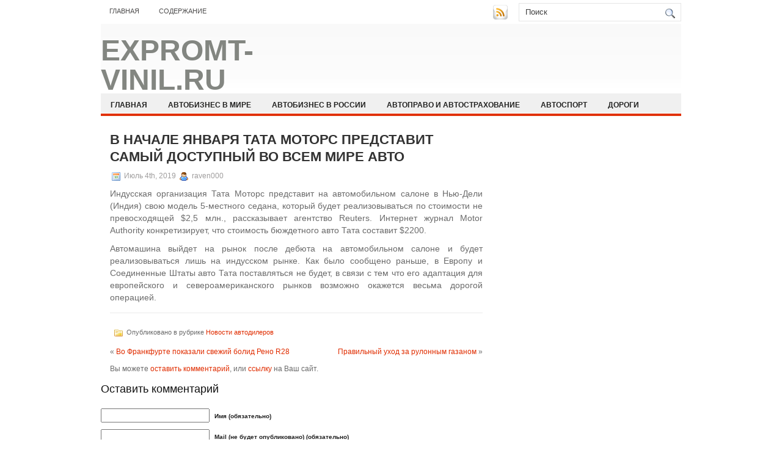

--- FILE ---
content_type: text/html; charset=UTF-8
request_url: https://expromt-vinil.ru/v-nachale-yanvarya-tata-motors-predstavit-samyj-dostupnyj-vo-vsem-mire-avto/
body_size: 8076
content:
<!DOCTYPE html PUBLIC "-//W3C//DTD XHTML 1.0 Transitional//EN" "http://www.w3.org/TR/xhtml1/DTD/xhtml1-transitional.dtd">
<html xmlns="http://www.w3.org/1999/xhtml" lang="ru-RU">

<head profile="http://gmpg.org/xfn/11">
<meta http-equiv="Content-Type" content="text/html; charset=UTF-8" />

<title>В начале января Тата Моторс представит самый доступный во всем мире авто</title>
<link rel="stylesheet" href="https://expromt-vinil.ru/wp-content/themes/NewsBest/css/screen.css" type="text/css" media="screen, projection" />
<link rel="stylesheet" href="https://expromt-vinil.ru/wp-content/themes/NewsBest/css/print.css" type="text/css" media="print" />
<!--[if IE]><link rel="stylesheet" href="https://expromt-vinil.ru/wp-content/themes/NewsBest/css/ie.css" type="text/css" media="screen, projection"><![endif]-->
<link rel="stylesheet" href="https://expromt-vinil.ru/wp-content/themes/NewsBest/style.css" type="text/css" media="screen" />
<!--[if IE 6]>
	<script src="https://expromt-vinil.ru/wp-content/themes/NewsBest/js/pngfix.js"></script>
<![endif]--> 
<link rel="alternate" type="application/rss+xml" title="expromt-vinil.Ru RSS Feed" href="https://expromt-vinil.ru/feed/" />
<link rel="alternate" type="application/atom+xml" title="expromt-vinil.Ru Atom Feed" href="https://expromt-vinil.ru/feed/atom/" />
<link rel="pingback" href="https://expromt-vinil.ru/xmlrpc.php" />

<script src="https://expromt-vinil.ru/wp-content/themes/NewsBest/menu/mootools-1.2.5-core-yc.js" type="text/javascript"></script>
<link rel="stylesheet" href="https://expromt-vinil.ru/wp-content/themes/NewsBest/menu/MenuMatic.css" type="text/css" media="screen" charset="utf-8" />
<!--[if lt IE 7]>
	<link rel="stylesheet" href="https://expromt-vinil.ru/wp-content/themes/NewsBest/menu/MenuMatic-ie6.css" type="text/css" media="screen" charset="utf-8" />
<![endif]-->
<!-- Load the MenuMatic Class -->
<script src="https://expromt-vinil.ru/wp-content/themes/NewsBest/menu/MenuMatic_0.68.3.js" type="text/javascript" charset="utf-8"></script>



<!-- All In One SEO Pack 3.5.2[297,397] -->
<script type="application/ld+json" class="aioseop-schema">{"@context":"https://schema.org","@graph":[{"@type":"Organization","@id":"https://expromt-vinil.ru/#organization","url":"https://expromt-vinil.ru/","name":"expromt-vinil.Ru","sameAs":[]},{"@type":"WebSite","@id":"https://expromt-vinil.ru/#website","url":"https://expromt-vinil.ru/","name":"expromt-vinil.Ru","publisher":{"@id":"https://expromt-vinil.ru/#organization"},"potentialAction":{"@type":"SearchAction","target":"https://expromt-vinil.ru/?s={search_term_string}","query-input":"required name=search_term_string"}},{"@type":"WebPage","@id":"https://expromt-vinil.ru/v-nachale-yanvarya-tata-motors-predstavit-samyj-dostupnyj-vo-vsem-mire-avto/#webpage","url":"https://expromt-vinil.ru/v-nachale-yanvarya-tata-motors-predstavit-samyj-dostupnyj-vo-vsem-mire-avto/","inLanguage":"ru-RU","name":"В начале января Тата Моторс представит самый доступный во всем мире авто","isPartOf":{"@id":"https://expromt-vinil.ru/#website"},"breadcrumb":{"@id":"https://expromt-vinil.ru/v-nachale-yanvarya-tata-motors-predstavit-samyj-dostupnyj-vo-vsem-mire-avto/#breadcrumblist"},"datePublished":"2019-07-03T22:15:59+00:00","dateModified":"2019-07-03T22:15:59+00:00"},{"@type":"Article","@id":"https://expromt-vinil.ru/v-nachale-yanvarya-tata-motors-predstavit-samyj-dostupnyj-vo-vsem-mire-avto/#article","isPartOf":{"@id":"https://expromt-vinil.ru/v-nachale-yanvarya-tata-motors-predstavit-samyj-dostupnyj-vo-vsem-mire-avto/#webpage"},"author":{"@id":"https://expromt-vinil.ru/author/raven000/#author"},"headline":"В начале января Тата Моторс представит самый доступный во всем мире авто","datePublished":"2019-07-03T22:15:59+00:00","dateModified":"2019-07-03T22:15:59+00:00","commentCount":0,"mainEntityOfPage":{"@id":"https://expromt-vinil.ru/v-nachale-yanvarya-tata-motors-predstavit-samyj-dostupnyj-vo-vsem-mire-avto/#webpage"},"publisher":{"@id":"https://expromt-vinil.ru/#organization"},"articleSection":"Новости автодилеров"},{"@type":"Person","@id":"https://expromt-vinil.ru/author/raven000/#author","name":"raven000","sameAs":[],"image":{"@type":"ImageObject","@id":"https://expromt-vinil.ru/#personlogo","url":"https://secure.gravatar.com/avatar/cfe7b6a6acc1885c15d67ef140ca458e?s=96&d=mm&r=g","width":96,"height":96,"caption":"raven000"}},{"@type":"BreadcrumbList","@id":"https://expromt-vinil.ru/v-nachale-yanvarya-tata-motors-predstavit-samyj-dostupnyj-vo-vsem-mire-avto/#breadcrumblist","itemListElement":[{"@type":"ListItem","position":1,"item":{"@type":"WebPage","@id":"https://expromt-vinil.ru/","url":"https://expromt-vinil.ru/","name":"expromt-vinil.Ru"}},{"@type":"ListItem","position":2,"item":{"@type":"WebPage","@id":"https://expromt-vinil.ru/v-nachale-yanvarya-tata-motors-predstavit-samyj-dostupnyj-vo-vsem-mire-avto/","url":"https://expromt-vinil.ru/v-nachale-yanvarya-tata-motors-predstavit-samyj-dostupnyj-vo-vsem-mire-avto/","name":"В начале января Тата Моторс представит самый доступный во всем мире авто"}}]}]}</script>
<link rel="canonical" href="https://expromt-vinil.ru/v-nachale-yanvarya-tata-motors-predstavit-samyj-dostupnyj-vo-vsem-mire-avto/" />
<!-- All In One SEO Pack -->
<link rel='dns-prefetch' href='//s.w.org' />
<link rel="alternate" type="application/rss+xml" title="expromt-vinil.Ru &raquo; Лента комментариев к &laquo;В начале января Тата Моторс представит самый доступный во всем мире авто&raquo;" href="https://expromt-vinil.ru/v-nachale-yanvarya-tata-motors-predstavit-samyj-dostupnyj-vo-vsem-mire-avto/feed/" />
		<script type="text/javascript">
			window._wpemojiSettings = {"baseUrl":"https:\/\/s.w.org\/images\/core\/emoji\/11\/72x72\/","ext":".png","svgUrl":"https:\/\/s.w.org\/images\/core\/emoji\/11\/svg\/","svgExt":".svg","source":{"concatemoji":"https:\/\/expromt-vinil.ru\/wp-includes\/js\/wp-emoji-release.min.js?ver=4.9.18"}};
			!function(e,a,t){var n,r,o,i=a.createElement("canvas"),p=i.getContext&&i.getContext("2d");function s(e,t){var a=String.fromCharCode;p.clearRect(0,0,i.width,i.height),p.fillText(a.apply(this,e),0,0);e=i.toDataURL();return p.clearRect(0,0,i.width,i.height),p.fillText(a.apply(this,t),0,0),e===i.toDataURL()}function c(e){var t=a.createElement("script");t.src=e,t.defer=t.type="text/javascript",a.getElementsByTagName("head")[0].appendChild(t)}for(o=Array("flag","emoji"),t.supports={everything:!0,everythingExceptFlag:!0},r=0;r<o.length;r++)t.supports[o[r]]=function(e){if(!p||!p.fillText)return!1;switch(p.textBaseline="top",p.font="600 32px Arial",e){case"flag":return s([55356,56826,55356,56819],[55356,56826,8203,55356,56819])?!1:!s([55356,57332,56128,56423,56128,56418,56128,56421,56128,56430,56128,56423,56128,56447],[55356,57332,8203,56128,56423,8203,56128,56418,8203,56128,56421,8203,56128,56430,8203,56128,56423,8203,56128,56447]);case"emoji":return!s([55358,56760,9792,65039],[55358,56760,8203,9792,65039])}return!1}(o[r]),t.supports.everything=t.supports.everything&&t.supports[o[r]],"flag"!==o[r]&&(t.supports.everythingExceptFlag=t.supports.everythingExceptFlag&&t.supports[o[r]]);t.supports.everythingExceptFlag=t.supports.everythingExceptFlag&&!t.supports.flag,t.DOMReady=!1,t.readyCallback=function(){t.DOMReady=!0},t.supports.everything||(n=function(){t.readyCallback()},a.addEventListener?(a.addEventListener("DOMContentLoaded",n,!1),e.addEventListener("load",n,!1)):(e.attachEvent("onload",n),a.attachEvent("onreadystatechange",function(){"complete"===a.readyState&&t.readyCallback()})),(n=t.source||{}).concatemoji?c(n.concatemoji):n.wpemoji&&n.twemoji&&(c(n.twemoji),c(n.wpemoji)))}(window,document,window._wpemojiSettings);
		</script>
		<style type="text/css">
img.wp-smiley,
img.emoji {
	display: inline !important;
	border: none !important;
	box-shadow: none !important;
	height: 1em !important;
	width: 1em !important;
	margin: 0 .07em !important;
	vertical-align: -0.1em !important;
	background: none !important;
	padding: 0 !important;
}
</style>
<link rel='https://api.w.org/' href='https://expromt-vinil.ru/wp-json/' />
<link rel="EditURI" type="application/rsd+xml" title="RSD" href="https://expromt-vinil.ru/xmlrpc.php?rsd" />
<link rel="wlwmanifest" type="application/wlwmanifest+xml" href="https://expromt-vinil.ru/wp-includes/wlwmanifest.xml" /> 
<link rel='prev' title='Во Франкфурте показали свежий болид Рено R28' href='https://expromt-vinil.ru/vo-frankfurte-pokazali-svezhij-bolid-reno-r28/' />
<link rel='next' title='Правильный уход за рулонным газаном' href='https://expromt-vinil.ru/pravilnyj-uhod-za-rulonnym-gazanom/' />
<meta name="generator" content="WordPress 4.9.18" />
<link rel='shortlink' href='https://expromt-vinil.ru/?p=265' />
<link rel="alternate" type="application/json+oembed" href="https://expromt-vinil.ru/wp-json/oembed/1.0/embed?url=https%3A%2F%2Fexpromt-vinil.ru%2Fv-nachale-yanvarya-tata-motors-predstavit-samyj-dostupnyj-vo-vsem-mire-avto%2F" />
<link rel="alternate" type="text/xml+oembed" href="https://expromt-vinil.ru/wp-json/oembed/1.0/embed?url=https%3A%2F%2Fexpromt-vinil.ru%2Fv-nachale-yanvarya-tata-motors-predstavit-samyj-dostupnyj-vo-vsem-mire-avto%2F&#038;format=xml" />
<style type='text/css'>.rp4wp-related-posts ul{width:100%;padding:0;margin:0;float:left;}
.rp4wp-related-posts ul>li{list-style:none;padding:0;margin:0;padding-bottom:20px;clear:both;}
.rp4wp-related-posts ul>li>p{margin:0;padding:0;}
.rp4wp-related-post-image{width:35%;padding-right:25px;-moz-box-sizing:border-box;-webkit-box-sizing:border-box;box-sizing:border-box;float:left;}</style>
</head>
<body>
<script type="text/javascript">
	window.addEvent('domready', function() {			
			var myMenu = new MenuMatic();
	});	
</script>
	<div id="wrapper">
		<div id="container" class="container">  
			<div class="span-24">
				<div class="span-14">
                    <div id="pagemenucontainer">
					                        <ul id="pagemenu">
    						<li ><a href="http://expromt-vinil.ru/">Главная</a></li>
    						<li class="page_item page-item-2"><a href="https://expromt-vinil.ru/sitemap/">Содержание</a></li>
    					</ul>
                                            </div>
				</div>
                
                <div class="span-3 feedtwitter">
					<a href="https://expromt-vinil.ru/feed/"><img src="https://expromt-vinil.ru/wp-content/themes/NewsBest/images/rss.png"  style="margin:0 4px 0 0;"  /></a>		
									</div>
                
				<div id="topsearch" class="span-7 last">
					 
<div id="search">
    <form method="get" id="searchform" action="https://expromt-vinil.ru/"> 
        <input type="text" value="Поиск" 
            name="s" id="s"  onblur="if (this.value == '')  {this.value = 'Поиск';}"  
            onfocus="if (this.value == 'Поиск') {this.value = '';}" />
        <input type="image" src="https://expromt-vinil.ru/wp-content/themes/NewsBest/images/search.gif" style="border:0; vertical-align: top;" /> 
    </form>
</div> 
				</div>
			</div>
				<div id="header" class="span-24">
					<div class="span-11">
													<h1><a href="https://expromt-vinil.ru">expromt-vinil.Ru</a></h1>
							<h2>Автомобильные новости дня</h2>
													
					</div>
					
					
				</div>
			
			<div class="span-24">
				<div id="navcontainer">
					                            <ul id="nav">
                                <li ><a href="https://expromt-vinil.ru">Главная</a></li>
        							<li class="cat-item cat-item-9"><a href="https://expromt-vinil.ru/category/avtobiznes-v-mire/" >Автобизнес в мире</a>
</li>
	<li class="cat-item cat-item-5"><a href="https://expromt-vinil.ru/category/avtobiznes-v-rossii/" >Автобизнес в России</a>
</li>
	<li class="cat-item cat-item-2"><a href="https://expromt-vinil.ru/category/avtopravo-i-avtostraxovanie/" >Автоправо и автострахование</a>
</li>
	<li class="cat-item cat-item-8"><a href="https://expromt-vinil.ru/category/avtosport/" >Автоспорт</a>
</li>
	<li class="cat-item cat-item-7"><a href="https://expromt-vinil.ru/category/dorogi/" >Дороги</a>
</li>
	<li class="cat-item cat-item-4"><a href="https://expromt-vinil.ru/category/motorshou/" >Моторшоу</a>
</li>
	<li class="cat-item cat-item-3"><a href="https://expromt-vinil.ru/category/novosti-avtodilerov/" >Новости автодилеров</a>
</li>
	<li class="cat-item cat-item-6"><a href="https://expromt-vinil.ru/category/stati/" >Статьи</a>
</li>
        					</ul>
                            				</div>
			</div>	<div class="span-24" id="contentwrap">	
			<div class="span-16">
				<div id="content">	
						
												<div class="post-265 post type-post status-publish format-standard hentry category-novosti-avtodilerov" id="post-265">
							<h2 class="title">В начале января Тата Моторс представит самый доступный во всем мире авто</h2>
							<div class="postdate"><img src="https://expromt-vinil.ru/wp-content/themes/NewsBest/images/date.png" /> Июль 4th, 2019 <img src="https://expromt-vinil.ru/wp-content/themes/NewsBest/images/user.png" /> raven000 </div>
			
							<div class="entry">
								<p>Индусская организация Тата Моторс представит на автомобильном салоне в Нью-Дели (Индия) свою модель 5-местного седана, который будет реализовываться по стоимости не превосходящей $2,5 млн., рассказывает агентство Reuters. Интернет журнал Motor Authority конкретизирует, что стоимость бюждетного авто Тата составит $2200.</p>
<p>Автомашина выйдет на рынок после дебюта на автомобильном салоне и будет реализовываться лишь на индусском рынке. Как было сообщено раньше, в Европу и Соединенные Штаты авто Тата поставляться не будет, в связи с тем что его адаптация для европейского и североамериканского рынков возможно окажется весьма дорогой операцией.</p>
</div>
</td>
															</div>
							<div class="postmeta"><img src="https://expromt-vinil.ru/wp-content/themes/NewsBest/images/folder.png" /> Опубликовано в рубрике <a href="https://expromt-vinil.ru/category/novosti-avtodilerov/" rel="category tag">Новости автодилеров</a></div>
						
							<div class="navigation clearfix">
								<div class="alignleft">&laquo; <a href="https://expromt-vinil.ru/vo-frankfurte-pokazali-svezhij-bolid-reno-r28/" rel="prev">Во Франкфурте показали свежий болид Рено R28</a></div>
								<div class="alignright"><a href="https://expromt-vinil.ru/pravilnyj-uhod-za-rulonnym-gazanom/" rel="next">Правильный уход за рулонным газаном</a> &raquo;</div>
							</div>
							
															Вы можете <a href="#respond">оставить комментарий</a>, или <a href="https://expromt-vinil.ru/v-nachale-yanvarya-tata-motors-predstavit-samyj-dostupnyj-vo-vsem-mire-avto/trackback/" rel="trackback"> ссылку</a> на Ваш сайт.
	
													</div><!--/post-265-->
						
				
<!-- You can start editing here. -->


			<!-- If comments are open, but there are no comments. -->

	 


<div id="respond">

<h3>Оставить комментарий</h3>

<div class="cancel-comment-reply">
	<small><a rel="nofollow" id="cancel-comment-reply-link" href="/v-nachale-yanvarya-tata-motors-predstavit-samyj-dostupnyj-vo-vsem-mire-avto/#respond" style="display:none;">Нажмите, чтобы отменить ответ.</a></small>
</div>


<form action="http://expromt-vinil.ru/wp-comments-post.php" method="post" id="commentform">


<p><input type="text" name="author" id="author" value="" size="22" tabindex="1" aria-required='true' />
<label for="author"><small>Имя (обязательно)</small></label></p>

<p><input type="text" name="email" id="email" value="" size="22" tabindex="2" aria-required='true' />
<label for="email"><small>Mail (не будет опубликовано) (обязательно)</small></label></p>

<p><input type="text" name="url" id="url" value="" size="22" tabindex="3" />
<label for="url"><small>Вебсайт</small></label></p>


<!--<p><small><strong>XHTML:</strong> You can use these tags: <code>&lt;a href=&quot;&quot; title=&quot;&quot;&gt; &lt;abbr title=&quot;&quot;&gt; &lt;acronym title=&quot;&quot;&gt; &lt;b&gt; &lt;blockquote cite=&quot;&quot;&gt; &lt;cite&gt; &lt;code&gt; &lt;del datetime=&quot;&quot;&gt; &lt;em&gt; &lt;i&gt; &lt;q cite=&quot;&quot;&gt; &lt;s&gt; &lt;strike&gt; &lt;strong&gt; </code></small></p>-->

<p><textarea name="comment" id="comment" cols="100%" rows="10" tabindex="4"></textarea></p>

<p><input name="submit" type="submit" id="submit" tabindex="5" value="Отправить " />
<input type='hidden' name='comment_post_ID' value='265' id='comment_post_ID' />
<input type='hidden' name='comment_parent' id='comment_parent' value='0' />
</p>

</form>

</div>

				
							
							</div>
			</div>
		<div class="span-8 last">
	
	<div class="sidebar">
    
         			<div class="addthis_toolbox">   
    			    <div class="custom_images">
    			            <a rel="nofollow" class="addthis_button_twitter"><img src="https://expromt-vinil.ru/wp-content/themes/NewsBest/images/socialicons/twitter.png" width="32" height="32" alt="Twitter" /></a>
    			            <a rel="nofollow" class="addthis_button_delicious"><img src="https://expromt-vinil.ru/wp-content/themes/NewsBest/images/socialicons/delicious.png" width="32" height="32" alt="Delicious" /></a>
    			            <a rel="nofollow" class="addthis_button_facebook"><img src="https://expromt-vinil.ru/wp-content/themes/NewsBest/images/socialicons/facebook.png" width="32" height="32" alt="Facebook" /></a>
    			            <a rel="nofollow" class="addthis_button_digg"><img src="https://expromt-vinil.ru/wp-content/themes/NewsBest/images/socialicons/digg.png" width="32" height="32" alt="Digg" /></a>
    			            <a rel="nofollow" class="addthis_button_stumbleupon"><img src="https://expromt-vinil.ru/wp-content/themes/NewsBest/images/socialicons/stumbleupon.png" width="32" height="32" alt="Stumbleupon" /></a>
    			            <a rel="nofollow" class="addthis_button_favorites"><img src="https://expromt-vinil.ru/wp-content/themes/NewsBest/images/socialicons/favorites.png" width="32" height="32" alt="Favorites" /></a>
    			            <a rel="nofollow" class="addthis_button_more"><img src="https://expromt-vinil.ru/wp-content/themes/NewsBest/images/socialicons/more.png" width="32" height="32" alt="More" /></a>
    			    </div>
    			    <script type="text/javascript" src="http://s7.addthis.com/js/250/addthis_widget.js?pub=xa-4a65e1d93cd75e94"></script>
    			</div>
    			
    
    
        
		<ul>
					<li id="recent-posts-2" class="widget widget_recent_entries">		<h2 class="widgettitle">Свежие записи</h2>		<ul>
											<li>
					<a href="https://expromt-vinil.ru/otel-krasnaja-poljana-gde-gory-vstrechajutsja-s-komfortom/">Отель «Красная Поляна»: где горы встречаются с комфортом</a>
									</li>
											<li>
					<a href="https://expromt-vinil.ru/zhelezov-dmitrij-nikolaevich-arhitektor-vremeni-i-idej/">Железов Дмитрий Николаевич: архитектор времени и идей</a>
									</li>
											<li>
					<a href="https://expromt-vinil.ru/techeiskatel-freona-princip-raboty-vidy-i-osobennosti-vybora/">Течеискатель фреона: принцип работы, виды и особенности выбора</a>
									</li>
											<li>
					<a href="https://expromt-vinil.ru/reportazhnaja-semka-meroprijatij-sobytij-i-korporativov-v-dubae-i-drugih-jemiratah-osobennosti-podhody-i-cennost/">Репортажная съемка мероприятий, событий и корпоративов в Дубае и других эмиратах: особенности, подходы и ценность</a>
									</li>
											<li>
					<a href="https://expromt-vinil.ru/remont-isuzu-osobennosti-rasprostranjonnye-neispravnosti-i-sovety-vladelcam/">Ремонт Isuzu: особенности, распространённые неисправности и советы владельцам</a>
									</li>
					</ul>
		</li><li id="archives-2" class="widget widget_archive"><h2 class="widgettitle">Архивы</h2>		<ul>
			<li><a href='https://expromt-vinil.ru/2026/01/'>Январь 2026</a></li>
	<li><a href='https://expromt-vinil.ru/2025/12/'>Декабрь 2025</a></li>
	<li><a href='https://expromt-vinil.ru/2025/11/'>Ноябрь 2025</a></li>
	<li><a href='https://expromt-vinil.ru/2025/10/'>Октябрь 2025</a></li>
	<li><a href='https://expromt-vinil.ru/2025/09/'>Сентябрь 2025</a></li>
	<li><a href='https://expromt-vinil.ru/2025/08/'>Август 2025</a></li>
	<li><a href='https://expromt-vinil.ru/2025/07/'>Июль 2025</a></li>
	<li><a href='https://expromt-vinil.ru/2025/06/'>Июнь 2025</a></li>
	<li><a href='https://expromt-vinil.ru/2025/05/'>Май 2025</a></li>
	<li><a href='https://expromt-vinil.ru/2025/04/'>Апрель 2025</a></li>
	<li><a href='https://expromt-vinil.ru/2025/03/'>Март 2025</a></li>
	<li><a href='https://expromt-vinil.ru/2025/02/'>Февраль 2025</a></li>
	<li><a href='https://expromt-vinil.ru/2025/01/'>Январь 2025</a></li>
	<li><a href='https://expromt-vinil.ru/2024/12/'>Декабрь 2024</a></li>
	<li><a href='https://expromt-vinil.ru/2024/11/'>Ноябрь 2024</a></li>
	<li><a href='https://expromt-vinil.ru/2024/10/'>Октябрь 2024</a></li>
	<li><a href='https://expromt-vinil.ru/2024/09/'>Сентябрь 2024</a></li>
	<li><a href='https://expromt-vinil.ru/2024/08/'>Август 2024</a></li>
	<li><a href='https://expromt-vinil.ru/2024/07/'>Июль 2024</a></li>
	<li><a href='https://expromt-vinil.ru/2024/06/'>Июнь 2024</a></li>
	<li><a href='https://expromt-vinil.ru/2024/04/'>Апрель 2024</a></li>
	<li><a href='https://expromt-vinil.ru/2024/03/'>Март 2024</a></li>
	<li><a href='https://expromt-vinil.ru/2024/02/'>Февраль 2024</a></li>
	<li><a href='https://expromt-vinil.ru/2024/01/'>Январь 2024</a></li>
	<li><a href='https://expromt-vinil.ru/2023/12/'>Декабрь 2023</a></li>
	<li><a href='https://expromt-vinil.ru/2023/09/'>Сентябрь 2023</a></li>
	<li><a href='https://expromt-vinil.ru/2023/08/'>Август 2023</a></li>
	<li><a href='https://expromt-vinil.ru/2023/06/'>Июнь 2023</a></li>
	<li><a href='https://expromt-vinil.ru/2023/04/'>Апрель 2023</a></li>
	<li><a href='https://expromt-vinil.ru/2023/02/'>Февраль 2023</a></li>
	<li><a href='https://expromt-vinil.ru/2023/01/'>Январь 2023</a></li>
	<li><a href='https://expromt-vinil.ru/2022/02/'>Февраль 2022</a></li>
	<li><a href='https://expromt-vinil.ru/2021/10/'>Октябрь 2021</a></li>
	<li><a href='https://expromt-vinil.ru/2021/09/'>Сентябрь 2021</a></li>
	<li><a href='https://expromt-vinil.ru/2021/08/'>Август 2021</a></li>
	<li><a href='https://expromt-vinil.ru/2021/06/'>Июнь 2021</a></li>
	<li><a href='https://expromt-vinil.ru/2021/05/'>Май 2021</a></li>
	<li><a href='https://expromt-vinil.ru/2021/04/'>Апрель 2021</a></li>
	<li><a href='https://expromt-vinil.ru/2021/03/'>Март 2021</a></li>
	<li><a href='https://expromt-vinil.ru/2021/02/'>Февраль 2021</a></li>
	<li><a href='https://expromt-vinil.ru/2021/01/'>Январь 2021</a></li>
	<li><a href='https://expromt-vinil.ru/2020/12/'>Декабрь 2020</a></li>
	<li><a href='https://expromt-vinil.ru/2020/11/'>Ноябрь 2020</a></li>
	<li><a href='https://expromt-vinil.ru/2020/10/'>Октябрь 2020</a></li>
	<li><a href='https://expromt-vinil.ru/2020/09/'>Сентябрь 2020</a></li>
	<li><a href='https://expromt-vinil.ru/2020/08/'>Август 2020</a></li>
	<li><a href='https://expromt-vinil.ru/2020/07/'>Июль 2020</a></li>
	<li><a href='https://expromt-vinil.ru/2020/06/'>Июнь 2020</a></li>
	<li><a href='https://expromt-vinil.ru/2020/05/'>Май 2020</a></li>
	<li><a href='https://expromt-vinil.ru/2020/04/'>Апрель 2020</a></li>
	<li><a href='https://expromt-vinil.ru/2020/01/'>Январь 2020</a></li>
	<li><a href='https://expromt-vinil.ru/2019/12/'>Декабрь 2019</a></li>
	<li><a href='https://expromt-vinil.ru/2019/11/'>Ноябрь 2019</a></li>
	<li><a href='https://expromt-vinil.ru/2019/10/'>Октябрь 2019</a></li>
	<li><a href='https://expromt-vinil.ru/2019/09/'>Сентябрь 2019</a></li>
	<li><a href='https://expromt-vinil.ru/2019/08/'>Август 2019</a></li>
	<li><a href='https://expromt-vinil.ru/2019/07/'>Июль 2019</a></li>
	<li><a href='https://expromt-vinil.ru/2019/06/'>Июнь 2019</a></li>
	<li><a href='https://expromt-vinil.ru/2019/05/'>Май 2019</a></li>
	<li><a href='https://expromt-vinil.ru/2019/04/'>Апрель 2019</a></li>
	<li><a href='https://expromt-vinil.ru/2019/03/'>Март 2019</a></li>
	<li><a href='https://expromt-vinil.ru/2019/02/'>Февраль 2019</a></li>
	<li><a href='https://expromt-vinil.ru/2019/01/'>Январь 2019</a></li>
	<li><a href='https://expromt-vinil.ru/2018/12/'>Декабрь 2018</a></li>
	<li><a href='https://expromt-vinil.ru/2018/11/'>Ноябрь 2018</a></li>
	<li><a href='https://expromt-vinil.ru/2018/10/'>Октябрь 2018</a></li>
	<li><a href='https://expromt-vinil.ru/2018/09/'>Сентябрь 2018</a></li>
	<li><a href='https://expromt-vinil.ru/2018/08/'>Август 2018</a></li>
	<li><a href='https://expromt-vinil.ru/2018/07/'>Июль 2018</a></li>
	<li><a href='https://expromt-vinil.ru/2018/06/'>Июнь 2018</a></li>
	<li><a href='https://expromt-vinil.ru/2018/05/'>Май 2018</a></li>
	<li><a href='https://expromt-vinil.ru/2018/04/'>Апрель 2018</a></li>
	<li><a href='https://expromt-vinil.ru/2018/03/'>Март 2018</a></li>
	<li><a href='https://expromt-vinil.ru/2018/02/'>Февраль 2018</a></li>
	<li><a href='https://expromt-vinil.ru/2018/01/'>Январь 2018</a></li>
	<li><a href='https://expromt-vinil.ru/2017/12/'>Декабрь 2017</a></li>
		</ul>
		</li><li id="categories-2" class="widget widget_categories"><h2 class="widgettitle">Рубрики</h2>		<ul>
	<li class="cat-item cat-item-9"><a href="https://expromt-vinil.ru/category/avtobiznes-v-mire/" >Автобизнес в мире</a>
</li>
	<li class="cat-item cat-item-5"><a href="https://expromt-vinil.ru/category/avtobiznes-v-rossii/" >Автобизнес в России</a>
</li>
	<li class="cat-item cat-item-2"><a href="https://expromt-vinil.ru/category/avtopravo-i-avtostraxovanie/" >Автоправо и автострахование</a>
</li>
	<li class="cat-item cat-item-8"><a href="https://expromt-vinil.ru/category/avtosport/" >Автоспорт</a>
</li>
	<li class="cat-item cat-item-1"><a href="https://expromt-vinil.ru/category/%d0%b1%d0%b5%d0%b7-%d1%80%d1%83%d0%b1%d1%80%d0%b8%d0%ba%d0%b8/" >Без рубрики</a>
</li>
	<li class="cat-item cat-item-7"><a href="https://expromt-vinil.ru/category/dorogi/" >Дороги</a>
</li>
	<li class="cat-item cat-item-4"><a href="https://expromt-vinil.ru/category/motorshou/" >Моторшоу</a>
</li>
	<li class="cat-item cat-item-3"><a href="https://expromt-vinil.ru/category/novosti-avtodilerov/" >Новости автодилеров</a>
</li>
	<li class="cat-item cat-item-6"><a href="https://expromt-vinil.ru/category/stati/" >Статьи</a>
</li>
		</ul>
</li><li id="calendar-2" class="widget widget_calendar"><div id="calendar_wrap" class="calendar_wrap"><table id="wp-calendar">
	<caption>Январь 2026</caption>
	<thead>
	<tr>
		<th scope="col" title="Понедельник">Пн</th>
		<th scope="col" title="Вторник">Вт</th>
		<th scope="col" title="Среда">Ср</th>
		<th scope="col" title="Четверг">Чт</th>
		<th scope="col" title="Пятница">Пт</th>
		<th scope="col" title="Суббота">Сб</th>
		<th scope="col" title="Воскресенье">Вс</th>
	</tr>
	</thead>

	<tfoot>
	<tr>
		<td colspan="3" id="prev"><a href="https://expromt-vinil.ru/2025/12/">&laquo; Дек</a></td>
		<td class="pad">&nbsp;</td>
		<td colspan="3" id="next" class="pad">&nbsp;</td>
	</tr>
	</tfoot>

	<tbody>
	<tr>
		<td colspan="3" class="pad">&nbsp;</td><td>1</td><td>2</td><td>3</td><td>4</td>
	</tr>
	<tr>
		<td>5</td><td>6</td><td><a href="https://expromt-vinil.ru/2026/01/07/" aria-label="Записи, опубликованные 07.01.2026">7</a></td><td>8</td><td>9</td><td>10</td><td>11</td>
	</tr>
	<tr>
		<td>12</td><td>13</td><td>14</td><td>15</td><td>16</td><td>17</td><td>18</td>
	</tr>
	<tr>
		<td><a href="https://expromt-vinil.ru/2026/01/19/" aria-label="Записи, опубликованные 19.01.2026">19</a></td><td id="today">20</td><td>21</td><td>22</td><td>23</td><td>24</td><td>25</td>
	</tr>
	<tr>
		<td>26</td><td>27</td><td>28</td><td>29</td><td>30</td><td>31</td>
		<td class="pad" colspan="1">&nbsp;</td>
	</tr>
	</tbody>
	</table></div></li><li id="text-2" class="widget widget_text"><h2 class="widgettitle">Посетители сайта</h2>			<div class="textwidget"><!-- Yandex.Metrika informer -->
<a href="https://metrika.yandex.ru/stat/?id=49078595&amp;from=informer"
target="_blank" rel="nofollow"><img src="https://informer.yandex.ru/informer/49078595/3_1_FFFFFFFF_EFEFEFFF_0_pageviews"
style="width:88px; height:31px; border:0;" alt="Яндекс.Метрика" title="Яндекс.Метрика: данные за сегодня (просмотры, визиты и уникальные посетители)" class="ym-advanced-informer" data-cid="49078595" data-lang="ru" /></a>
<!-- /Yandex.Metrika informer -->

<!-- Yandex.Metrika counter -->
<script type="text/javascript" >
    (function (d, w, c) {
        (w[c] = w[c] || []).push(function() {
            try {
                w.yaCounter49078595 = new Ya.Metrika2({
                    id:49078595,
                    clickmap:true,
                    trackLinks:true,
                    accurateTrackBounce:true,
                    webvisor:true
                });
            } catch(e) { }
        });

        var n = d.getElementsByTagName("script")[0],
            s = d.createElement("script"),
            f = function () { n.parentNode.insertBefore(s, n); };
        s.type = "text/javascript";
        s.async = true;
        s.src = "https://mc.yandex.ru/metrika/tag.js";

        if (w.opera == "[object Opera]") {
            d.addEventListener("DOMContentLoaded", f, false);
        } else { f(); }
    })(document, window, "yandex_metrika_callbacks2");
</script>
<noscript><div><img src="https://mc.yandex.ru/watch/49078595" style="position:absolute; left:-9999px;" alt="" /></div></noscript>
<!-- /Yandex.Metrika counter --></div>
		</li>		</ul>
        
                
		</div>
</div>
	</div>
    <div class="span-24">
	<div id="footer">Все права защищены. &copy; <a href="https://expromt-vinil.ru"><strong>expromt-vinil.Ru</strong></a>  - Автомобильные новости дня</div>
        


</div>
</div>
</div>
</div>
<script type='text/javascript' src='https://expromt-vinil.ru/wp-includes/js/wp-embed.min.js?ver=4.9.18'></script>

</body>
</html>

